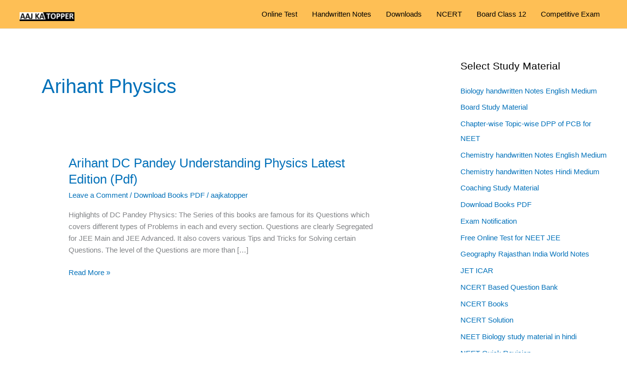

--- FILE ---
content_type: text/html; charset=utf-8
request_url: https://www.google.com/recaptcha/api2/aframe
body_size: 266
content:
<!DOCTYPE HTML><html><head><meta http-equiv="content-type" content="text/html; charset=UTF-8"></head><body><script nonce="0rAeBKtrdSbRfeBHxDQ1Qg">/** Anti-fraud and anti-abuse applications only. See google.com/recaptcha */ try{var clients={'sodar':'https://pagead2.googlesyndication.com/pagead/sodar?'};window.addEventListener("message",function(a){try{if(a.source===window.parent){var b=JSON.parse(a.data);var c=clients[b['id']];if(c){var d=document.createElement('img');d.src=c+b['params']+'&rc='+(localStorage.getItem("rc::a")?sessionStorage.getItem("rc::b"):"");window.document.body.appendChild(d);sessionStorage.setItem("rc::e",parseInt(sessionStorage.getItem("rc::e")||0)+1);localStorage.setItem("rc::h",'1769768340443');}}}catch(b){}});window.parent.postMessage("_grecaptcha_ready", "*");}catch(b){}</script></body></html>

--- FILE ---
content_type: text/css
request_url: https://aajkatopper.com/wp-content/litespeed/css/260539ed678dd79732f7de2a5d849ce3.css?ver=49ce3
body_size: 712
content:
.ays_menu_badge{color:#fff;display:inline-block;font-size:10px;line-height:14px;text-align:center;background:#ca4a1f;margin-left:5px;border-radius:20px;padding:2px 5px}#adminmenu a.toplevel_page_quiz-maker.wp-menu-open div.wp-menu-image img{-webkit-animation-name:heartBeat;animation-name:heartBeat;-webkit-animation-duration:1.3s;animation-duration:1.3s;-webkit-animation-timing-function:ease-in-out;animation-timing-function:ease-in-out}#adminmenu a.toplevel_page_quiz-maker div.wp-menu-name{transition:.3s ease-in-out}ul#adminmenu a.toplevel_page_quiz-maker.wp-menu-open div.wp-menu-image img,#adminmenu a.toplevel_page_quiz-maker div.wp-menu-image img{width:24px!important;padding:5px 0 0!important;transition:.3s ease-in-out}ul.ays-wp-notice-answers{list-style-type:none}#adminmenu li.toplevel_page_quiz-maker ul.wp-submenu.wp-submenu-wrap li a{transition:.3s ease-in-out}#adminmenu li.toplevel_page_quiz-maker ul.wp-submenu.wp-submenu-wrap li a[href*="feature"]{color:#68A615;font-weight:700}.ays_quiz_deactivation_button{background:#fff0;border:none;color:#fff}@-webkit-keyframes heartBeat{0%{-webkit-transform:scale(1);transform:scale(1)}14%{-webkit-transform:scale(1.3);transform:scale(1.3)}28%{-webkit-transform:scale(1);transform:scale(1)}42%{-webkit-transform:scale(1.3);transform:scale(1.3)}70%{-webkit-transform:scale(1);transform:scale(1)}}@keyframes heartBeat{0%{-webkit-transform:scale(1);transform:scale(1)}14%{-webkit-transform:scale(1.3);transform:scale(1.3)}28%{-webkit-transform:scale(1);transform:scale(1)}42%{-webkit-transform:scale(1.3);transform:scale(1.3)}70%{-webkit-transform:scale(1);transform:scale(1)}}#dashboard-widgets #quiz-maker .inside{margin:0;padding:0}.ays_quiz_maker_dashboard_widget{display:flex;justify-content:space-between;align-items:center;margin:0;padding:0}.ays_dashboard_widget_item{margin:0;padding:0;width:100%}.ays_dashboard_widget_item:not(:last-child){border-right:1px solid #ccc}.ays_dashboard_widget_item a{display:block;width:100%;padding:10px 0;text-align:center}.ays_dashboard_widget_item img{width:30px;height:30px;object-fit:contain;line-height:30px;margin-right:10px;vertical-align:middle}.ays_dashboard_widget_item span{font-size:16px;font-weight:500;line-height:30px;display:inline-block}.ays_dashboard_widget_item span:first-of-type{margin-right:5px}.ays_fa_power_off_quiz-wrap .ays_fa_power_off_quiz::before,.ays_fa_power_off_quiz::before{content:"";background-image:url(/wp-content/plugins/quiz-maker/admin/images/icons/icon-128x128.png);height:30px;display:block;background-size:contain;background-repeat:no-repeat;background-position:center center}.swal2-popup.swal2-modal.ays-quiz-deactivate-popup.swal2-show{font-size:initial!important}.swal2-popup .ays-quiz-upgrade-button,.swal2-popup .ays-quiz-cancel-button{position:relative}.swal2-popup .ays-quiz-upgrade-button.swal2-styled.swal2-confirm:after{content:"(Save Your Data)";position:absolute;color:#878787;bottom:-18px;left:25px;font-size:12px}.swal2-popup .ays-quiz-cancel-button.swal2-styled.swal2-cancel:after{content:"(Delete All Data)";position:absolute;color:#878787;bottom:-18px;left:30px;font-size:12px}.swal2-popup .ays-quiz-upgrade-button.swal2-styled.swal2-confirm{background-color:#fff!important;color:#3085d6!important;border:1px solid #3085d6!important}